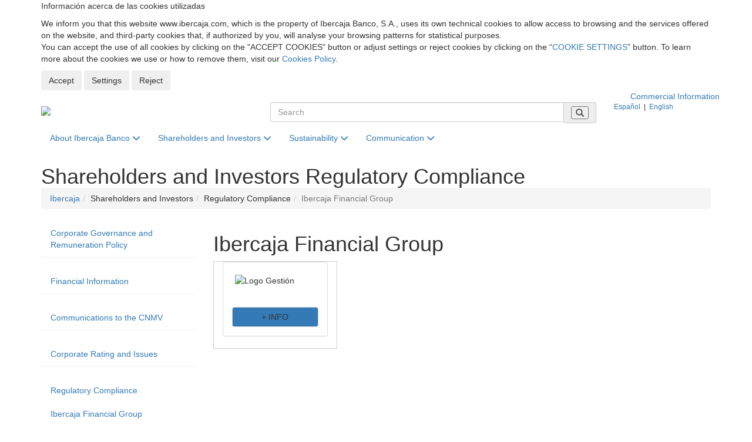

--- FILE ---
content_type: text/html; charset=utf-8
request_url: https://www.ibercaja.com/shareholders-and-investors/regulatory-compliance/ibercaja-financial-group
body_size: 9213
content:
<!DOCTYPE html>
<html xmlns="http://www.w3.org/1999/xhtml" xml:lang="en" lang="en">

<head>
    
    
<base href="/"><!--[if IE]></base><![endif]-->
<!--[if IE]><script type="text/javascript">
	(function() {
		var baseTag = document.getElementsByTagName('base')[0];
		baseTag.href = baseTag.href;
	})();
</script><![endif]--> 
<title itemprop="name">Ibercaja Financial Group - Corporate Website | Ibercaja Bank</title>
<!--googleoff: snippet-->
<meta charset="utf-8">
<!--<meta http-equiv="content-language" content="en">-->
<meta http-equiv="X-UA-Compatible" content="IE=edge">
<meta name="viewport" content="width=device-width, initial-scale=1">


<meta itemprop='url' name='url' href='https://www.ibercaja.com/shareholders-and-investors/regulatory-compliance/ibercaja-financial-group' />
<meta name="brand" itemtype="brand" content="Grupo Ibercaja">
<meta itemprop="description" name="description" content=" ##DOC_6045## + INFO ">
<meta name="keywords" content="" />
<meta name="author" content="Web Corporativa Ibercaja">
<meta http-equiv="content-language" content="en" />


<link rel='alternate' hreflang='es' href='https://www.ibercaja.com/accionistas-e-inversores/cumplimiento-normativo/grupo-financiero-ibercaja' />
<link rel='alternate' hreflang='en' href='https://www.ibercaja.com/shareholders-and-investors/regulatory-compliance/ibercaja-financial-group' />

<!--googleon: snippet-->


        <link rel="icon" href="/favicon.ico">
    <!-- Bootstrap Core CSS -->
    <!--<link href="./public/css/bootstrap.min.css" rel="stylesheet">-->
    <link href="/ibdfwk/bootstrap/v3.4.1/css/bootstrap.min.css" rel="stylesheet">

    <!-- Custom CSS -->
    
    
    <link href="./public/css/ibercajacom.css?v=3" rel="stylesheet">
    <link href="./public/css/ibercajacom-new.css?v=3" rel="stylesheet">
    
    <link href="./public/css/yamm.css" rel="stylesheet">
    
    <link type="text/css" rel="stylesheet" href="/ibdfwk/font-awesome/fontawesome-free-6.4.2-web/css/fontawesome.min.css">
<link type="text/css" rel="stylesheet" href="/ibdfwk/font-awesome/fontawesome-free-6.4.2-web/css/brands.css">
<link type="text/css" rel="stylesheet" href="/ibdfwk/font-awesome/fontawesome-free-6.4.2-web/css/solid.css">

    <!-- Custom Fonts -->
    <!--
    <link href="./public/font-awesome/css/font-awesome.min.css" rel="stylesheet" type="text/css">
    -->

    <!-- HTML5 Shim and Respond.js IE8 support of HTML5 elements and media queries -->
    <!-- WARNING: Respond.js doesn't work if you view the page via file:// -->
    <!--[if lt IE 9]>
        <script src="https://oss.maxcdn.com/libs/html5shiv/3.7.0/html5shiv.js"></script>
        <script src="https://oss.maxcdn.com/libs/respond.js/1.4.2/respond.min.js"></script>
    <![endif]-->
    

</head>

<body>
            <!--GA4 -->
    <script async src="https://www.googletagmanager.com/gtag/js?id=G-5Y3QDX3ZMQ"></script>
    <script>
     window.dataLayer = window.dataLayer || [];
     function gtag(){dataLayer.push(arguments);}
    </script>
        <script>

        var analyticsSaved = false;

        function sendAnalyticsData()
        {

            if (!analyticsSaved && ((window.digitalData!==undefined && Boolean(window.digitalData.consentAnalisis)) || false))
            {

                //GA
                analyticsSaved = true;


                
                //--- GTM - GAnalytics Elements Tracking ---//
                if(typeof dataLayer !== 'undefined') {
                    dataLayer.push ({'cookiesAnalyticsAccepted' : true|| value});
                    sendUTMsData();
                    dataLayer.push({'event': 'get_GTM_tags_IB'});
                }
                //--- GTM - GAnalytics Elements Tracking ---//

                                //--- GA4 ---//
                
                gtag('js', new Date());
                gtag('config', 'G-5Y3QDX3ZMQ');
                
                
            }
            return true;
        }

		function sendExternalData(value=false) {
			if(typeof dataLayer !== 'undefined') {
                                if(window.digitalData.consentPublicidad!==undefined) {
                    value =Boolean(window.digitalData.consentPublicidad);
                }
                dataLayer.push ({'cookiesAdsAccepted' : false|| value});

				sendUTMsData();
				dataLayer.push({'event': 'get_GTM_tags'});
			}
		}


		function sendUTMsData() {
					}
    </script>
    <!-- tag manager not configured -->
<input
    type="hidden"
    id="cookies-data"
    data-cookie-name="ibercaja_com_consents"
    data-cookie-expires=""
    data-cookie-domain="www.ibercaja.com"
    data-cookie-site-preferences-key=""
    data-cookie-save-action-url="/site-preferences-cookie/"
    data-cookie-technical-option-type="tecnicas"
    data-cookie-technical-option-version="1"
/>
    <div id="cookies-bar" class="cookie-message no_mobile d-block">
        <div class="container">
            <div class="row pt-24 pb-24 pt-32-md pb-32-md">
                <div class="col-xs-12">
                    <p class="cookies-title">Información acerca de las cookies utilizadas</p>
                </div>
                <div class="col-xs-12 mb-16">
                    <div class="coletilla">
                        <p> We inform you that this website www.ibercaja.com, which is the property of Ibercaja Banco, S.A., uses its own technical cookies to allow access to browsing and the services offered on the website, and third-party cookies that, if authorized by you, will analyse your browsing patterns for statistical purposes.<br /> You can accept the use of all cookies by clicking on the "ACCEPT COOKIES" button or adjust settings or reject cookies by clicking on the “<a data-toggle="modal" data-target="#cookies-modal">COOKIE SETTINGS</a>” button. To learn more about the cookies we use or how to remove them, visit our <a href="/cookies-policy/" rel="noopener" title="Cookies Policy">Cookies Policy</a>. </p>
                    </div>
                </div>
                <div class="col-xs-12">
                    <div class="cookie-close">
                        <button id="butCookiesBarAceptar" class="btn mr-8">
                            Accept
                        </button>
                                                    <button id="butCookiesBarConfigurar" class="btn mr-8" data-toggle="modal" data-target="#cookies-modal">
                                Settings
                            </button>
                                                                            <button id="butCookiesBarReject" class="btn">
                                Reject
                            </button>
                                            </div>
                </div>
            </div>
        </div>
        <span style="display:none" id="imgGA">&nbsp;</span>
    </div>

    <div id="cookies-modal" class="modal fade" tabindex="-1" role="dialog">
        <div class="modal-dialog modal-lg modal-dialog-centered">
            <div class="modal-content">

                <div class="modal-header">
                    <button type="button" class="close fixed" href="#cookies-modal" data-toggle="collapse" data-dismiss="modal" role="button">
                        <img class="svg" src="/forms/public/img/iconos/UI/cerrar.svg" alt="cerrar" title="cerrar" />
                    </button>
                    <h5 class="modal-title">Cookie settings panel</h5>
                </div>

                <div class="modal-body">
                    <div class="row">
                        <div class="col-xs-12">
                                                        <div class="mt-24 mb-24">
                                <div class="material-switch pull-left">
                                    <input type="checkbox" class="custom-control-input" id="radCookiesTecnicas" data-cookie-option-type="tecnicas" data-cookie-option-version="1" checked disabled>
                                    <label class="label-primary" for="radCookiesTecnicas"><strong>Technical cookies:</strong> : These allow you to browse our website and use the different options or services it offers.</label>
                                </div>
                            </div>

                                                        
                                                                                        <div class="mt-24 mb-24">
                                    <div class="material-switch pull-left">
                                        <input type="checkbox" class="custom-control-input" id="radCookiesAnalisis" data-cookie-option-type="analisis" data-cookie-option-version="1" >
                                        <label class="label-primary d-inline" for="radCookiesAnalisis"><strong>Analysis cookies:</strong> These allow your behaviour on our website to be monitored and analysed to obtain information on your use of products and/or services.</label>
                                    </div>
                                </div>
                            
                                                                                </div>
                    </div>

                    <div class="row">
                        <div class="col-xs-12">
                            <div class="coletilla mb-2">
                                <p class="mb-4">By clicking on “Save settings”, the cookie selection you have made will be saved. If you have not selected any option, clicking on this button will that you reject all cookies. You can find more information in our <a title="Cookies Policy" href="/cookies-policy/">Cookies Policy</a>.</p>
                            </div>

                            <div class="text-center mt-24 mb-24">
                                <a id="butCookiesGuardar" data-cookie-key="" href="javascript:void(0);" title="Save settings" class="btn btn-primary btn-lg">Save settings</a><br>
                            </div>

                        </div>
                    </div>
                </div>
            </div>
        </div>
    </div>

<script type="text/javascript">
    // _____________________________________________________________________________
    // Envía las cookies aceptadas a terceros
    function sendAcceptedCookies() {

        
    }
</script>


    <!--googleoff: all-->

    <!-- Cabecera Top -->
    <!-- Web comercial -->
<section class="bg-gris-plata-claro">
  <div class="container">
    <div class="row">
      <div class="col-xs-12 " id="banda-top">
        <div class="container text-right">
          <a href="https://www.ibercaja.es/" target='_blank' rel="noopener noreferrer"> Commercial Information
            </a>
        </div>
      </div>
    </div>
  </div>
</section>
<!-- Web comercial -->


<header id="cabeceraTop">

  <div class="container">

    <div class="row">

      <div class="col-xs-12 col-md-4">
        <div class="logo">
          <a class="text-hide" href="/en/"><img src="./public/img/cabecera/logo-Ibercaja.png?v=2"
              alt="Ibercaja - Página de Inicio" />Ibercaja</a>
        </div>
      </div>
      <div class="col-xs-12 col-md-6">
        <div class="buscador">
          <!--<div class="buscador2">-->
          <form id='fr_buscador' name='fr_buscador' action='/en/resultados-busqueda' method='POST'>
            <input type="hidden" id="pagina" name="pagina">

            <!-- <div class="input-group">
              <input type="text" class="form-control" name="busqueda" id="busqueda" placeholder="Search">
              <span class="input-group-addon"><i class="glyphicon glyphicon-search"></i></span>
            </div> -->

            <div class="input-group">
              <input type="text" class="form-control" name="busqueda" id="busqueda" placeholder="Search">
              <span class="input-group-addon">
                <button class="btn-search" aria-label="Buscar" type="submit">
                  <i class="glyphicon glyphicon-search"></i>
                </button>
              </span>
            </div>
          </form>
          <!-- /input-group -->
        </div>
      </div>
      <div class="col-xs-12 col-md-2">
        <div class="selectIdioma small">
          <!--<div class="selectIdioma2 small">-->
          <form id='fr_idioma' name='fr_idioma' action='/en/idioma/' method='POST'>
            <input type="hidden" name="url" value="/en/contents/shareholders-and-investors/regulatory-compliance/ibercaja-financial-group/">
            <input type="hidden" name="idioma" id="idioma">
            <div class="menu-idiomas">
              <span class="langActivo" id="idiomaES"><a>Español</a></span> &nbsp;|&nbsp;

              <span class="langActual" id="idiomaEN"><a>English</a></span>
            </div>
          </form>
        </div>
      </div>
    </div>
  </div><!--cierre container-->
</header><!--cierre header-->

    <!-- /Cabecera Top -->

    <!--   Menu Principal   -->

    <!-- Navigation -->
    <nav class="navbar yamm navbar-static-top">

    <div class="container">
        <div class="row">
            <div class="col-xs-12">
                <div class="navbar-header">
                    <button type="button" class="navbar-toggle" data-toggle="collapse" data-target="#bs-navbar-collapse-1">
                        <span class="sr-only">Desplegar menú principal</span>
                        <span class="icon-bar"></span>
                        <span class="icon-bar"></span>
                        <span class="icon-bar"></span>
                    </button>
                </div>
                <div class="collapse navbar-collapse" id="bs-navbar-collapse-1">
                    <ul class="nav navbar-nav">
                        <li class='dropdown yamm-fw'>
                                            <a href='#' class='dropdown-toggle' data-toggle='dropdown'>About Ibercaja Banco <i class='fa fa-chevron-down'></i></a>
                                            <ul class='dropdown-menu'>
                                                <li>
                                                    <div class='yamm-content'>
                                                      <div class='row'> 

                                                        <!-- CONTENIDO PESTAÑA - IZDA -->
                                                      <div class='col-md-3 col-sm-6'>
                                                        <ul>
                                                        <li><a href='/about-ibercaja-banco/mission-vision-values'>Our Purpose and Values</a></li><li><a href='/about-ibercaja-banco/who-we-are'>Who We Are</a></li><li><a href='/about-ibercaja-banco/our-ethics-code'>Our Code of Ethics</a></li>
                                                        </ul>
                                                      </div>
                                                      <!-- /CONTENIDO PESTAÑA - IZDA -->

                                                      <!-- CONTENIDO PESTAÑA - CENTRO -->
                                                        <div class='col-md-3 col-sm-6'>
                                                          <ul>
                                                            <li><a href='/about-ibercaja-banco/history'>History</a></li><li><a href='/about-ibercaja-banco/ibercaja-brand'>Ibercaja Brand</a></li><li><a href='/about-ibercaja-banco/work-with-us'>Work With Us</a></li>
                                                          </ul>
                                                        </div>
                                                      <!-- /CONTENIDO PESTAÑA - CENTRO -->

                                                       <!-- CONTENIDO DESTACADO DCHA -->
                                                       
                                                       <!-- / FIN CONTENIDO DESTACADO DCHA -->

                                                      </div>
                                                  </div>

                                                </li>
                                            </ul>
                                          </li> 
                                       <li class='dropdown yamm-fw'>
                                            <a href='#' class='dropdown-toggle' data-toggle='dropdown'>Shareholders and Investors <i class='fa fa-chevron-down'></i></a>
                                            <ul class='dropdown-menu'>
                                                <li>
                                                    <div class='yamm-content'>
                                                      <div class='row'> 

                                                        <!-- CONTENIDO PESTAÑA - IZDA -->
                                                      <div class='col-md-3 col-sm-6'>
                                                        <ul>
                                                        <li><a href='/shareholders-and-investors/corporate-governance-and-remuneration-policy'>Corporate Governance and Remuneration Policy</a></li><li><a href='/shareholders-and-investors/financial-information'>Financial Information</a></li><li><a href='/shareholders-and-investors/communications-to-the-cnmv'>Communications to the CNMV</a></li><li><a href='/shareholders-and-investors/corporate-rating-and-issues'>Corporate Rating and Issues</a></li>
                                                        </ul>
                                                      </div>
                                                      <!-- /CONTENIDO PESTAÑA - IZDA -->

                                                      <!-- CONTENIDO PESTAÑA - CENTRO -->
                                                        <div class='col-md-3 col-sm-6'>
                                                          <ul>
                                                            <li><a href='/shareholders-and-investors/regulatory-compliance'>Regulatory Compliance</a></li><li><a href='/shareholders-and-investors/presentations'>Presentations</a></li><li><a href='/shareholders-and-investors/contact'>Contact</a></li>
                                                          </ul>
                                                        </div>
                                                      <!-- /CONTENIDO PESTAÑA - CENTRO -->

                                                       <!-- CONTENIDO DESTACADO DCHA -->
                                                       
                                                       <!-- / FIN CONTENIDO DESTACADO DCHA -->

                                                      </div>
                                                  </div>

                                                </li>
                                            </ul>
                                          </li> 
                                       <li class='dropdown yamm-fw'>
                                            <a href='#' class='dropdown-toggle' data-toggle='dropdown'>Sustainability <i class='fa fa-chevron-down'></i></a>
                                            <ul class='dropdown-menu'>
                                                <li>
                                                    <div class='yamm-content'>
                                                      <div class='row'> 

                                                        <!-- CONTENIDO PESTAÑA - IZDA -->
                                                      <div class='col-md-3 col-sm-6'>
                                                        <ul>
                                                        <li><a href='/sustainability/our-commitment-to-sustainability'>Our Commitment to Sustainability</a></li><li><a href='/sustainability/annual-report'>Annual Reports</a></li><li><a href='/sustainability/alliances-and-initiatives'>Alliances and Initiatives</a></li><li><a href='/sustainability/commitment-with-our-clients'>Commitment with our clients</a></li>
                                                        </ul>
                                                      </div>
                                                      <!-- /CONTENIDO PESTAÑA - IZDA -->

                                                      <!-- CONTENIDO PESTAÑA - CENTRO -->
                                                        <div class='col-md-3 col-sm-6'>
                                                          <ul>
                                                            <li><a href='/sustainability/commitment-towards-society'>Commitment towards society</a></li><li><a href='/sustainability/commitment-towards-people'>Commitment towards people</a></li><li><a href='/sustainability/commitment-towards-the-environment'>Commitment towards the environment</a></li><li><a href='/sustainability/commitment-with-suppliers'>Commitment with suppliers</a></li>
                                                          </ul>
                                                        </div>
                                                      <!-- /CONTENIDO PESTAÑA - CENTRO -->

                                                       <!-- CONTENIDO DESTACADO DCHA -->
                                                       
                                                       <!-- / FIN CONTENIDO DESTACADO DCHA -->

                                                      </div>
                                                  </div>

                                                </li>
                                            </ul>
                                          </li> 
                                       <li class='dropdown yamm-fw'>
                                            <a href='#' class='dropdown-toggle' data-toggle='dropdown'>Communication <i class='fa fa-chevron-down'></i></a>
                                            <ul class='dropdown-menu'>
                                                <li>
                                                    <div class='yamm-content'>
                                                      <div class='row'> 

                                                        <!-- CONTENIDO PESTAÑA - IZDA -->
                                                      <div class='col-md-3 col-sm-6'>
                                                        <ul>
                                                        <span style=''>Press Room</span><li><a href='/press-room/news'>News</a></li><li><a href='/press-room/multimedia'>Multimedia</a></li><li><a href='/press-room/agenda'>Agenda</a></li><li><a href='/press-room/contact'>Contact</a></li>
                                                        </ul>
                                                      </div>
                                                      <!-- /CONTENIDO PESTAÑA - IZDA -->

                                                      <!-- CONTENIDO PESTAÑA - CENTRO -->
                                                        <div class='col-md-3 col-sm-6'>
                                                          <ul>
                                                            <span style=''>Research Department</span><li><a href='/research-department/revista-de-economia-aragonesa'>Revista de Economía Aragonesa</a></li><li><a href='/research-department/revista-de-economia-riojana'>Revista de Economía Riojana</a></li><li><a href='/research-department/collaborations'>Collaborations</a></li>
                                                          </ul>
                                                        </div>
                                                      <!-- /CONTENIDO PESTAÑA - CENTRO -->

                                                       <!-- CONTENIDO DESTACADO DCHA -->
                                                       
                                                       <!-- / FIN CONTENIDO DESTACADO DCHA -->

                                                      </div>
                                                  </div>

                                                </li>
                                            </ul>
                                          </li> 
                                       <div id='div_impresion' class='hide'></div>
                    </ul>
                </div>
            </div>
        </div>
    </div>
</nav>


    <!-- Page Content -->
    <!-- ------- Título Página ----------->
    <header id="cabeceraPage">
        <div class="container tituloContainer">
            <!--googleoff: snippet-->
            <span class="page-header h1"><span>Shareholders and Investors<span class="hide">:</span> </span>Regulatory Compliance</span>
            <!--googleon: snippet-->
        </div>
    </header>
    <!-- ------- /Título Página ----------->

    <!-- Breadcrumbs -->
    <section class="bg-gris-plata-claro mb-32">
        <div class="container">
            <div class="row">
                <div class="col-xs-12">
                    <ol class="breadcrumb mb-0">
                        <li><a href='/en/'>Ibercaja</a></li><li class=''>Shareholders and Investors</li><li class=''>Regulatory Compliance</li><li class='active'>Ibercaja Financial Group</li>
                    </ol>
                </div>
            </div>
        </div>
    </section>
    <!-- /Breadcrumbs -->

    <div class="container">
        <!-- Content Row -->
        <div class="row">

            <!-- Content Column -->
            <div class="col-md-9 col-md-push-3 contenidoFicha">
                <article>
                    <header class="">
                        <!--googleoff: snippet-->
                        <h1 class="innerHeadBase">Ibercaja Financial Group</h1>
                        <!--googleon: snippet-->
                    </header>
                    <!--googleon: all-->
                    <div class="col-md-3" style="border: 1px solid #ccc!important; margin-right: 30px;">
<div class="panel panel-default ">
<div style="margin: 20px;"><img alt='Logo Gestión' width='100%' src='/resources/documentos/images/ref06045_logo-gestion.png' /></div>

<div class="panel-body"><a class="btn btn-default center-block" href="https://www.ibercajagestion.com/" rel="noopener" role="button" style="background-color: #337ab7 !important" target="_blank">+ INFO</a></div>
</div>
</div>
                    <!--googleoff: all-->
                    

                </article>
            </div>

            <!-- MENU LATERAL -->

            <div class="col-md-3 bloqueSubmenu col-md-pull-9">

    <nav class="Submenu">

        <!-- <h4 class="h5">In this section...</h4> -->

        <ul class="nav list-unstyled" id="desplegable">

            <li class="subCategoria panel "><a href="/shareholders-and-investors/corporate-governance-and-remuneration-policy" id="Nivel2-1" data-toggle="collapse" data-target="#submenu1"  data-parent="#desplegable" aria-expanded="false">Corporate Governance and Remuneration Policy </a><ul class="nav collapse  list-unstyled subSeccion" id="submenu1" role="menu" aria-labelledby="Nivel2-1"><li class=""><a href="/shareholders-and-investors/corporate-governance-and-remuneration-policy/corporate-documents">Corporate Documents</a></li><li class=""><a href="/shareholders-and-investors/corporate-governance-and-remuneration-policy/board-of-directors">Board of Directors</a></li><li class=""><a href="/shareholders-and-investors/corporate-governance-and-remuneration-policy/board-committees">Board Committees</a></li><li class=""><a href="/shareholders-and-investors/corporate-governance-and-remuneration-policy/commitees-reports">Commitees Reports</a></li><li class=""><a href="/shareholders-and-investors/corporate-governance-and-remuneration-policy/management-team">Management Team</a></li><li class=""><a href="/shareholders-and-investors/corporate-governance-and-remuneration-policy/suitability-policy">Suitability Policies</a></li><li class=""><a href="/shareholders-and-investors/corporate-governance-and-remuneration-policy/annual-corporate-governance-report">Annual Corporate Governance Report</a></li><li class=""><a href="/shareholders-and-investors/corporate-governance-and-remuneration-policy/identified-staff">Identified Staff</a></li><li class=""><a href="/shareholders-and-investors/corporate-governance-and-remuneration-policy/risk-management">Risk Management</a></li><li class=""><a href="/shareholders-and-investors/corporate-governance-and-remuneration-policy/mechanisms-of-internal-control">Mechanisms of Internal Control</a></li><li class=""><a href="/shareholders-and-investors/corporate-governance-and-remuneration-policy/remuneration-policiy">Remuneration Policiy</a></li><li class=""><a href="/shareholders-and-investors/corporate-governance-and-remuneration-policy/internal-protocol">Management Protocol</a></li><li class=""><a href="/shareholders-and-investors/corporate-governance-and-remuneration-policy/ibercaja-financial-group">Ibercaja Financial Group</a></li></ul></li><li class="subCategoria panel "><a href="/shareholders-and-investors/financial-information" id="Nivel2-2" data-toggle="collapse" data-target="#submenu2"  data-parent="#desplegable" aria-expanded="false">Financial Information </a><ul class="nav collapse  list-unstyled subSeccion" id="submenu2" role="menu" aria-labelledby="Nivel2-2"><li class=""><a href="/shareholders-and-investors/financial-information/periodic-information">Periodic Information</a></li><li class=""><a href="/shareholders-and-investors/financial-information/annual-report">Financial Annual Reports</a></li><li class=""><a href="/shareholders-and-investors/financial-information/information-of-prudential-relevance">Information of Prudential Relevance</a></li><li class=""><a href="/shareholders-and-investors/financial-information/annual-banking-report">Annual Banking Report</a></li><li class=""><a href="/shareholders-and-investors/financial-information/other-relevant-financial-information">Other Relevant Financial Information</a></li><li class=""><a href="/shareholders-and-investors/financial-information/ibercaja-financial-group">Asset Management and Insurance</a></li><li class=""><a href="/shareholders-and-investors/financial-information/strategic-targets">Financial Targets</a></li></ul></li><li class="subCategoria panel "><a href="/shareholders-and-investors/communications-to-the-cnmv" id="Nivel2-3" data-toggle="collapse" data-target="#submenu3"  data-parent="#desplegable" aria-expanded="false">Communications to the CNMV </a><ul class="nav collapse  list-unstyled subSeccion" id="submenu3" role="menu" aria-labelledby="Nivel2-3"><li class=""><a href="/shareholders-and-investors/communications-to-the-cnmv/inside-information">Inside information</a></li><li class=""><a href="/shareholders-and-investors/communications-to-the-cnmv/other-relevant-information">Other relevant information</a></li><li class=""><a href="/shareholders-and-investors/communications-to-the-cnmv/historical-cnmv-filings">Historical CNMV filings</a></li></ul></li><li class="subCategoria panel "><a href="/shareholders-and-investors/corporate-rating-and-issues" id="Nivel2-4" data-toggle="collapse" data-target="#submenu4"  data-parent="#desplegable" aria-expanded="false">Corporate Rating and Issues </a><ul class="nav collapse  list-unstyled subSeccion" id="submenu4" role="menu" aria-labelledby="Nivel2-4"><li class=""><a href="/shareholders-and-investors/corporate-rating-and-issues/corporate-rating">Corporate Rating</a></li><li class=""><a href="/shareholders-and-investors/corporate-rating-and-issues/prospectus">Prospectus</a></li><li class=""><a href="/shareholders-and-investors/corporate-rating-and-issues/green-bond-framework">Green Bond Framework</a></li><li class=""><a href="/shareholders-and-investors/corporate-rating-and-issues/senior-debt">Preferred Senior Debt</a></li><li class=""><a href="/shareholders-and-investors/corporate-rating-and-issues/subordinated-debt">Subordinated Debt</a></li><li class=""><a href="/shareholders-and-investors/corporate-rating-and-issues/preferred-stock">Preferred Stock</a></li><li class=""><a href="/shareholders-and-investors/corporate-rating-and-issues/covered-bonds">Covered Bonds</a></li><li class=""><a href="/shareholders-and-investors/corporate-rating-and-issues/rmbs">RMBS</a></li></ul></li><li class="subCategoria panel "><a href="/shareholders-and-investors/regulatory-compliance" id="Nivel2-5" data-toggle="collapse" data-target="#submenu5"  data-parent="#desplegable" aria-expanded="false">Regulatory Compliance </a><ul class="nav collapse in list-unstyled subSeccion" id="submenu5" role="menu" aria-labelledby="Nivel2-5"><li class="active"><a href="/shareholders-and-investors/regulatory-compliance/ibercaja-financial-group">Ibercaja Financial Group</a></li></ul></li><li class="subCategoria panel "><a href="/shareholders-and-investors/presentations">Presentations</a></li><li class="subCategoria panel "><a href="/shareholders-and-investors/contact">Contact</a></li>

        </ul>
    </nav>

    <div class="hide">

        <!-- <div style="padding-top: 30px;">
            <a href="/redirector.php?s=https%3A%2F%2Fwww.fundacionibercaja.es%2Flistado-salaprensa" target="_blank"> <i class="fa fa-caret-right"></i></a>
        </div> -->

        <!-- <div align="center">
            <a href="/redirector.php?s=https%3A%2F%2Fwww.fundacionibercaja.es%2Flistado-salaprensa" target="_blank"><img alt="Logo Obra Social" src="public/img/comunes/logo_obs.png"></a>
        </div> -->

    </div>

</div>


        </div>
        <!-- /.row -->

    </div>
    <!-- /.container principal -->

    <!-- Footer -->
    <!------------------------- AVISO SECCION SOLO ESPAÑOL ------------------------>


   <div class="modal fade" id="aviso" role="dialog" aria-labelledby="detalleAviso">
   <div class="modal-dialog modal-lg" role="document">
     <div class="modal-content">
       <div class="modal-header">
         <button type="button" class="close" data-dismiss="modal" aria-label="Close"><span aria-hidden="true">&times;</span></button>
         <h4 class="modal-title" style="color: #0062AE !important;" id="detalleAviso">Important Information</h4>
       </div>
       <div class="modal-body">
         <div class="row">
           <div class="col-md-12">
                 Unfortunately, this information is not available in English.<br />For any enquiry related with our Communication Department, please send an email to comunicacion@ibercaja.es
           </div>
         </div> 
       </div>
       <div class="modal-footer">
         <button type="button" class="btn btn-default" data-dismiss="modal">close</button>
       </div>
     </div><!-- /.modal-content -->
   </div><!-- /.modal-dialog -->
 </div><!-- /.modal -->

<!------------------------- AVISO SECCION SOLO ESPAÑOL ------------------------>    
                 <footer>

  <!------- footer banda 1 -------->
  <div class="bandaEnlaces">
    <div class="container">
      <div class="row">
          <div class="col-md-3 col-sm-6 col-xs-12">
              <p class="text-medium">Access...</p>
                    <ul class="list-unstyled-2">
                    <li><a href="https://www.ibercaja.es" target="_blank" rel="noopener noreferrer" >Ibercaja.es (Customers)</a></li>
                    <li><a href="/redirector.php?s=https://www.fundacionbancariaibercaja.es" target="_blank" rel="noopener noreferrer">Fundación Bancaria Ibercaja</a></li>
                    <li><a href="/redirector.php?s=https://www.fundacioncai.es/" target="_blank" rel="noopener noreferrer">Fundación Caja Inmaculada</a></li>
                    <li><a href="/redirector.php?s=https://fundacioncb.es/" target="_blank" rel="noopener noreferrer">Fundación Caja Badajoz</a></li>
                    <li><a href="/redirector.php?s=https://www.fundacioncajacirculo.es/" target="_blank" rel="noopener noreferrer">Fundación Círculo Católico de Burgos</a></li>
                    </ul>
          </div>
           <div class="col-md-3 col-sm-6 col-xs-12">
              <p class="text-medium">One click...</p>
                    <ul class="list-unstyled-2">
                    <li><a href="/about-ibercaja-banco/who-we-are">Who We Are</a></li>
                    <li><a href="/shareholders-and-investors/financial-information/periodic-information">Periodic Information</a></li>
                    <li><a href="/shareholders-and-investors/communications-to-the-cnmv/other-relevant-information">Communications to the CNMV</a></li>
                    <li><a href="/press-room/news">News</a></li>
                    <li><a href="/sustainability/annual-report">Annual Report</a></li>
                    </ul>
          </div>
           <div class="col-md-3 col-sm-6 col-xs-12">
              <p class="text-medium">Contact</p>
                    <ul class="list-unstyled-2">
                    <li><a href="https://www.ibercaja.es/particulares/contactenos/atencion-cliente/" target="_blank" rel="noopener noreferrer">Customers</a></li>
                    <li><a href="/shareholders-and-investors/contact">Shareholders and Investors</a></li>
                    <li><a href="/press-room/contact">Communication</a></li>
                    <li><a href="/sustainability/contact">Sustainability</a></li>
                  </ul>
          </div>
           <div class="col-md-3 col-sm-6 col-xs-12">
              <p class="text-medium">Legal</p>                   
              <ul class="list-unstyled-2">
                <li><a href="https://www.ibercaja.es/particulares/privacidad/english/" target="_blank" rel="noopener noreferrer" title="Data Protection">Data Protection</a></li>
                <li><a href="https://www.ibercaja.es/particulares/condiciones-de-uso/" target="_blank" rel="noopener noreferrer">Legal disclaimer</a></li>
                <li><a href="https://www.ibercaja.es/particulares/tarifas-cotizaciones/" target="_blank" rel="noopener noreferrer">Rates and quotes</a></li>
                <li><a href="/cookies-policy/" rel="noopener noreferrer" title="Cookies policy">Cookies policy</a></li>
				        <li><a href="https://www.ibercaja.es/particulares/principios-datos-personales/english/" target="_blank" rel="noopener" title="Privacy Principles at the Ibercaja Group">Privacy Principles at the Ibercaja Group</a></li>
                <li><a href="https://www.ibercaja.es/particulares/declaracion-accesibilidad/" target="_blank" rel="noopener" title="Accessibility statement">Accessibility statement</a></li>
              </ul>
          </div>
          <div class="col-xs-12 pt-40">
            <ul class="list-inline social">
              <li class="facebookLink"><a class="center-block" href="/redirector.php?s=https://www.facebook.com/Ibercaja/"><span class="sr-only sr-only-focusable">Facebook</span></a></li>
              <li class="twitterLink"><a class="center-block" href="/redirector.php?s=https://twitter.com/ibercaja"><span class="sr-only sr-only-focusable">Twitter</span></a></li>
              <li  class="linkedinLink"><a href="/redirector.php?s=http://www.linkedin.com/company/ibercaja"><span class="sr-only sr-only-focusable">LinkedIn</span></a><span class="sr-only sr-only-focusable"></span></li>
              <li class="youtubeLink"><a href="/redirector.php?s=https://www.youtube.com/user/IbercajaTV"><span class="sr-only sr-only-focusable">YouTube</span></a></li>
               <li class="instagramLink"><a href="/redirector.php?s=https://www.instagram.com/ibercaja/"><span class="sr-only sr-only-focusable">Instagram</span></a></li>
              </ul>
          </div>
      </div>
    </div>
   </div>
   <!------- /footer banda 1 -------->

   <!------- footer banda 2 -------->
    <div class="bandaLegal pt-48 pb-48">
    <div class="container">

      <div id="pie_legal" class="row">
        <div class="col-lg-2 col-xs-12">
          <img class="logo-footer" src="/public/img/footer/logo-ibercaja-icon.png" alt="Ibercaja" />
        </div>
          <div class="col-lg-10 col-xs-12 small">
            <p>Release date: 17/01/2026<br>
              ©Ibercaja Banco, S.A. - IBERCAJA - NIF. A-99319030 R.M. de Zaragoza (T.3865. F.1. H.Z.-52186, Inscripc.1º)<br>
              Credit Institution registered in the Special Register of the Bank of Spain. Code B.S.: 2085.<br>
                Social Home: Plaza de Basilio Paraíso, 2. 50008-Zaragoza.
                      </p>
         </div>
      </div>
    </div><!------- /container - footer banda 2 - -------->
   </div><!------- /footer banda 2 -------->

   <div class="endPie"></div>

  </footer>

<!--{COOKIES} -->



        <!-- jQuery -->
    <script src="/ibdfwk/js/jquery_3.6.3/jquery-3.6.3.min.js"></script>

    <!-- Bootstrap Core JavaScript -->
    <script src="/ibdfwk/bootstrap/v3.4.1/js/bootstrap.min.js"></script>
    
    <!-- Swiper -->
    <link type="text/css" rel="stylesheet" href="/ibdfwk/js/swiper-11.0.3/swiper-bundle.min.css?v=2.3.0" />
    <script src="/ibdfwk/js/swiper-11.0.3/swiper-bundle.min.js?v=2.3.0"></script>

    <!-- Control de Cookies -->
    <script src="./public/js/cookies.js?v=2.3.0"></script>

    <script src="./public/js/html2canvas.js?v=2.3.0"></script>

    <script src="./public/js/js-videoPoster.js?v=2.3.0"></script>

    <script src="./public/js/application.js?v=2.3.0"></script>

    <script src="./public/js/swipper.js?v=2.3.0"></script>

    <!-- Aviso ingles -->
    <script>

      $( document ).ready(function() {

        if (0==1){

          if ($.cookie('avisocomunicacion')!=1){

            $('#aviso').modal({show: 'true'});

            $.cookie('avisocomunicacion', '1',{path: "/", secure: false, domain: ""});

          }
        }

        // Abre el enlace del menú lateral de la semana del planeta en ventana nueva
        $("#submenu2 > li a[href='/sostenibilidad/alianzas-e-iniciativas/semana-del-planeta']").attr("target", "_blank");
      });


    </script>
<!-- Google tag (gtag.js) -->
<script async src="https://www.googletagmanager.com/gtag/js?id=G-5Y3QDX3ZMQ"></script>
<!-- Google Analytics -->
<script>
    function sendCookiesPropias(){

        $('#cookies').css("display","none");
        <!-- Google tag (gtag.js) -->
        window.dataLayer = window.dataLayer || [];
        function gtag(){dataLayer.push(arguments);}
        gtag('js', new Date());
        gtag('config', 'G-5Y3QDX3ZMQ');

	}
	
    function sendCookiesTerceros(){	

        //Cargamos cookies Terceros
        //$.getScript( "https://dmp.delidatax.com/pxtrack.js?mode=external&acc=2445" );
    }
	
	
	


</script>        
<!-- Google Analytics -->


        
    <!--googleon: all-->
<script type="text/javascript" src="/_Incapsula_Resource?SWJIYLWA=719d34d31c8e3a6e6fffd425f7e032f3&ns=2&cb=1689061823" async></script></body>

</html>
